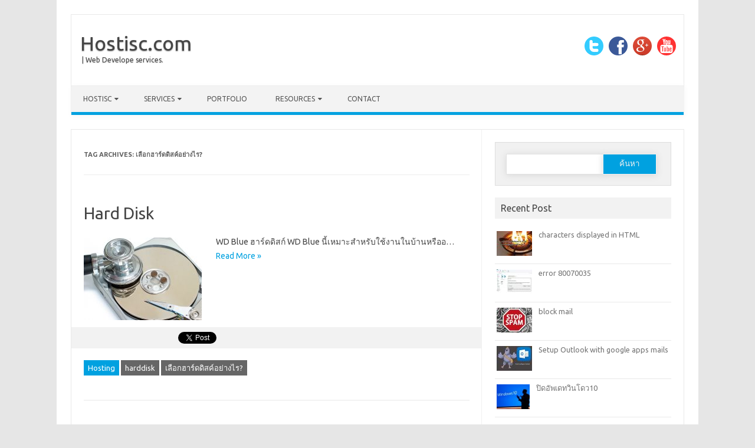

--- FILE ---
content_type: text/html; charset=UTF-8
request_url: https://hostisc.com/tag/%E0%B9%80%E0%B8%A5%E0%B8%B7%E0%B8%AD%E0%B8%81%E0%B8%AE%E0%B8%B2%E0%B8%A3%E0%B9%8C%E0%B8%94%E0%B8%94%E0%B8%B4%E0%B8%AA%E0%B8%84%E0%B9%8C%E0%B8%AD%E0%B8%A2%E0%B9%88%E0%B8%B2%E0%B8%87%E0%B9%84%E0%B8%A3/
body_size: 14530
content:
<!DOCTYPE html>

<!--[if IE 7]>
<html class="ie ie7" lang="th">
<![endif]-->
<!--[if IE 8]>
<html class="ie ie8" lang="th">
<![endif]-->
<!--[if !(IE 7) | !(IE 8)  ]><!-->
<html lang="th">
<!--<![endif]-->
<head>
<meta charset="UTF-8" />
<meta name="viewport" content="width=device-width" />
<title>เลือกฮาร์ดดิสค์อย่างไร? Archives - Hostisc.com</title>
<link rel="profile" href="http://gmpg.org/xfn/11" />
<link rel="stylesheet" type="text/css" media="all" href="https://hostisc.com/wp-content/themes/iconic-one-pro/style.css" />
<link rel="pingback" href="https://hostisc.com/xmlrpc.php" />
<!--[if lt IE 9]>
<script src="https://hostisc.com/wp-content/themes/iconic-one-pro/js/html5.js" type="text/javascript"></script>
<![endif]-->
<style type="text/css">

<!--Theme color-->
	.themonic-nav .current-menu-item > a, .themonic-nav .current-menu-ancestor > a, .themonic-nav .current_page_item > a, .themonic-nav .current_page_ancestor > a {
    background: #00A1E0;
    color: #FFFFFF;
    font-weight: bold;
}
.themonic-nav .current-menu-item > a, .themonic-nav .current_page_item > a {
    background: #00A1E0;
    color: #FFFFFF;
    font-weight: bold;
}
.themonic-nav ul.nav-menu, .themonic-nav div.nav-menu ul {
    background: none repeat scroll 0 0 #F3F3F3;
    border-bottom: 5px solid #00A1E0;
    }		
.themonic-nav li a:hover {
	background: #00A1E0;
}
.themonic-nav li:hover {
	background: #00A1E0;
}
.themonic-nav .current-menu-item a, .themonic-nav .current-menu-ancestor a, .themonic-nav .current_page_item a, .themonic-nav .current_page_ancestor a {
    color: ;
    font-weight: bold;
}
.themonic-nav li a:hover {
	color: ;
}
.categories a {
    background:#00A1E0;
}
.read-more a {
	color: #00A1E0;
}
.featured-post {
    color: #00A1E0;
}
#emailsubmit {
    background: #00A1E0;
}
#searchsubmit {
    background: #00A1E0;
}
.sub-menu .current-menu-item > a, .sub-menu .current-menu-ancestor > a, .sub-menu .current_page_item > a, .sub-menu .current_page_ancestor > a {
    background: #00A1E0;
    color: #fff;
    font-weight: bold;
}
.comments-area article {
    border-color: #E1E1E1 #E1E1E1 #00A1E0;
}
	@media screen and (max-width: 767px) {
	.themonic-nav ul.nav-menu, .themonic-nav div.nav-menu > ul, .themonic-nav li {
    border-bottom: none;
    }
}
			.socialmedia img { border-radius: 20px;}
		</style>

<meta name='robots' content='index, follow, max-image-preview:large, max-snippet:-1, max-video-preview:-1' />
	<style>img:is([sizes="auto" i], [sizes^="auto," i]) { contain-intrinsic-size: 3000px 1500px }</style>
	
	<!-- This site is optimized with the Yoast SEO plugin v26.7 - https://yoast.com/wordpress/plugins/seo/ -->
	<link rel="canonical" href="https://hostisc.com/tag/เลือกฮาร์ดดิสค์อย่างไร/" />
	<meta property="og:locale" content="th_TH" />
	<meta property="og:type" content="article" />
	<meta property="og:title" content="เลือกฮาร์ดดิสค์อย่างไร? Archives - Hostisc.com" />
	<meta property="og:url" content="https://hostisc.com/tag/เลือกฮาร์ดดิสค์อย่างไร/" />
	<meta property="og:site_name" content="Hostisc.com" />
	<meta name="twitter:card" content="summary_large_image" />
	<script type="application/ld+json" class="yoast-schema-graph">{"@context":"https://schema.org","@graph":[{"@type":"CollectionPage","@id":"https://hostisc.com/tag/%e0%b9%80%e0%b8%a5%e0%b8%b7%e0%b8%ad%e0%b8%81%e0%b8%ae%e0%b8%b2%e0%b8%a3%e0%b9%8c%e0%b8%94%e0%b8%94%e0%b8%b4%e0%b8%aa%e0%b8%84%e0%b9%8c%e0%b8%ad%e0%b8%a2%e0%b9%88%e0%b8%b2%e0%b8%87%e0%b9%84%e0%b8%a3/","url":"https://hostisc.com/tag/%e0%b9%80%e0%b8%a5%e0%b8%b7%e0%b8%ad%e0%b8%81%e0%b8%ae%e0%b8%b2%e0%b8%a3%e0%b9%8c%e0%b8%94%e0%b8%94%e0%b8%b4%e0%b8%aa%e0%b8%84%e0%b9%8c%e0%b8%ad%e0%b8%a2%e0%b9%88%e0%b8%b2%e0%b8%87%e0%b9%84%e0%b8%a3/","name":"เลือกฮาร์ดดิสค์อย่างไร? Archives - Hostisc.com","isPartOf":{"@id":"https://hostisc.com/#website"},"primaryImageOfPage":{"@id":"https://hostisc.com/tag/%e0%b9%80%e0%b8%a5%e0%b8%b7%e0%b8%ad%e0%b8%81%e0%b8%ae%e0%b8%b2%e0%b8%a3%e0%b9%8c%e0%b8%94%e0%b8%94%e0%b8%b4%e0%b8%aa%e0%b8%84%e0%b9%8c%e0%b8%ad%e0%b8%a2%e0%b9%88%e0%b8%b2%e0%b8%87%e0%b9%84%e0%b8%a3/#primaryimage"},"image":{"@id":"https://hostisc.com/tag/%e0%b9%80%e0%b8%a5%e0%b8%b7%e0%b8%ad%e0%b8%81%e0%b8%ae%e0%b8%b2%e0%b8%a3%e0%b9%8c%e0%b8%94%e0%b8%94%e0%b8%b4%e0%b8%aa%e0%b8%84%e0%b9%8c%e0%b8%ad%e0%b8%a2%e0%b9%88%e0%b8%b2%e0%b8%87%e0%b9%84%e0%b8%a3/#primaryimage"},"thumbnailUrl":"https://hostisc.com/wp-content/uploads/2016/07/p_hdd.jpg","breadcrumb":{"@id":"https://hostisc.com/tag/%e0%b9%80%e0%b8%a5%e0%b8%b7%e0%b8%ad%e0%b8%81%e0%b8%ae%e0%b8%b2%e0%b8%a3%e0%b9%8c%e0%b8%94%e0%b8%94%e0%b8%b4%e0%b8%aa%e0%b8%84%e0%b9%8c%e0%b8%ad%e0%b8%a2%e0%b9%88%e0%b8%b2%e0%b8%87%e0%b9%84%e0%b8%a3/#breadcrumb"},"inLanguage":"th"},{"@type":"ImageObject","inLanguage":"th","@id":"https://hostisc.com/tag/%e0%b9%80%e0%b8%a5%e0%b8%b7%e0%b8%ad%e0%b8%81%e0%b8%ae%e0%b8%b2%e0%b8%a3%e0%b9%8c%e0%b8%94%e0%b8%94%e0%b8%b4%e0%b8%aa%e0%b8%84%e0%b9%8c%e0%b8%ad%e0%b8%a2%e0%b9%88%e0%b8%b2%e0%b8%87%e0%b9%84%e0%b8%a3/#primaryimage","url":"https://hostisc.com/wp-content/uploads/2016/07/p_hdd.jpg","contentUrl":"https://hostisc.com/wp-content/uploads/2016/07/p_hdd.jpg","width":800,"height":600},{"@type":"BreadcrumbList","@id":"https://hostisc.com/tag/%e0%b9%80%e0%b8%a5%e0%b8%b7%e0%b8%ad%e0%b8%81%e0%b8%ae%e0%b8%b2%e0%b8%a3%e0%b9%8c%e0%b8%94%e0%b8%94%e0%b8%b4%e0%b8%aa%e0%b8%84%e0%b9%8c%e0%b8%ad%e0%b8%a2%e0%b9%88%e0%b8%b2%e0%b8%87%e0%b9%84%e0%b8%a3/#breadcrumb","itemListElement":[{"@type":"ListItem","position":1,"name":"Home","item":"https://hostisc.com/"},{"@type":"ListItem","position":2,"name":"เลือกฮาร์ดดิสค์อย่างไร?"}]},{"@type":"WebSite","@id":"https://hostisc.com/#website","url":"https://hostisc.com/","name":"Hostisc.com","description":"| Web Develope services.","potentialAction":[{"@type":"SearchAction","target":{"@type":"EntryPoint","urlTemplate":"https://hostisc.com/?s={search_term_string}"},"query-input":{"@type":"PropertyValueSpecification","valueRequired":true,"valueName":"search_term_string"}}],"inLanguage":"th"}]}</script>
	<!-- / Yoast SEO plugin. -->


<link rel='dns-prefetch' href='//fonts.googleapis.com' />
<link rel="alternate" type="application/rss+xml" title="Hostisc.com &raquo; ฟีด" href="https://hostisc.com/feed/" />
<link rel="alternate" type="application/rss+xml" title="Hostisc.com &raquo; ฟีดความเห็น" href="https://hostisc.com/comments/feed/" />
<link rel="alternate" type="application/rss+xml" title="Hostisc.com &raquo; เลือกฮาร์ดดิสค์อย่างไร? ฟีดป้ายกำกับ" href="https://hostisc.com/tag/%e0%b9%80%e0%b8%a5%e0%b8%b7%e0%b8%ad%e0%b8%81%e0%b8%ae%e0%b8%b2%e0%b8%a3%e0%b9%8c%e0%b8%94%e0%b8%94%e0%b8%b4%e0%b8%aa%e0%b8%84%e0%b9%8c%e0%b8%ad%e0%b8%a2%e0%b9%88%e0%b8%b2%e0%b8%87%e0%b9%84%e0%b8%a3/feed/" />
<script type="text/javascript">
/* <![CDATA[ */
window._wpemojiSettings = {"baseUrl":"https:\/\/s.w.org\/images\/core\/emoji\/16.0.1\/72x72\/","ext":".png","svgUrl":"https:\/\/s.w.org\/images\/core\/emoji\/16.0.1\/svg\/","svgExt":".svg","source":{"concatemoji":"https:\/\/hostisc.com\/wp-includes\/js\/wp-emoji-release.min.js?ver=6.8.3"}};
/*! This file is auto-generated */
!function(s,n){var o,i,e;function c(e){try{var t={supportTests:e,timestamp:(new Date).valueOf()};sessionStorage.setItem(o,JSON.stringify(t))}catch(e){}}function p(e,t,n){e.clearRect(0,0,e.canvas.width,e.canvas.height),e.fillText(t,0,0);var t=new Uint32Array(e.getImageData(0,0,e.canvas.width,e.canvas.height).data),a=(e.clearRect(0,0,e.canvas.width,e.canvas.height),e.fillText(n,0,0),new Uint32Array(e.getImageData(0,0,e.canvas.width,e.canvas.height).data));return t.every(function(e,t){return e===a[t]})}function u(e,t){e.clearRect(0,0,e.canvas.width,e.canvas.height),e.fillText(t,0,0);for(var n=e.getImageData(16,16,1,1),a=0;a<n.data.length;a++)if(0!==n.data[a])return!1;return!0}function f(e,t,n,a){switch(t){case"flag":return n(e,"\ud83c\udff3\ufe0f\u200d\u26a7\ufe0f","\ud83c\udff3\ufe0f\u200b\u26a7\ufe0f")?!1:!n(e,"\ud83c\udde8\ud83c\uddf6","\ud83c\udde8\u200b\ud83c\uddf6")&&!n(e,"\ud83c\udff4\udb40\udc67\udb40\udc62\udb40\udc65\udb40\udc6e\udb40\udc67\udb40\udc7f","\ud83c\udff4\u200b\udb40\udc67\u200b\udb40\udc62\u200b\udb40\udc65\u200b\udb40\udc6e\u200b\udb40\udc67\u200b\udb40\udc7f");case"emoji":return!a(e,"\ud83e\udedf")}return!1}function g(e,t,n,a){var r="undefined"!=typeof WorkerGlobalScope&&self instanceof WorkerGlobalScope?new OffscreenCanvas(300,150):s.createElement("canvas"),o=r.getContext("2d",{willReadFrequently:!0}),i=(o.textBaseline="top",o.font="600 32px Arial",{});return e.forEach(function(e){i[e]=t(o,e,n,a)}),i}function t(e){var t=s.createElement("script");t.src=e,t.defer=!0,s.head.appendChild(t)}"undefined"!=typeof Promise&&(o="wpEmojiSettingsSupports",i=["flag","emoji"],n.supports={everything:!0,everythingExceptFlag:!0},e=new Promise(function(e){s.addEventListener("DOMContentLoaded",e,{once:!0})}),new Promise(function(t){var n=function(){try{var e=JSON.parse(sessionStorage.getItem(o));if("object"==typeof e&&"number"==typeof e.timestamp&&(new Date).valueOf()<e.timestamp+604800&&"object"==typeof e.supportTests)return e.supportTests}catch(e){}return null}();if(!n){if("undefined"!=typeof Worker&&"undefined"!=typeof OffscreenCanvas&&"undefined"!=typeof URL&&URL.createObjectURL&&"undefined"!=typeof Blob)try{var e="postMessage("+g.toString()+"("+[JSON.stringify(i),f.toString(),p.toString(),u.toString()].join(",")+"));",a=new Blob([e],{type:"text/javascript"}),r=new Worker(URL.createObjectURL(a),{name:"wpTestEmojiSupports"});return void(r.onmessage=function(e){c(n=e.data),r.terminate(),t(n)})}catch(e){}c(n=g(i,f,p,u))}t(n)}).then(function(e){for(var t in e)n.supports[t]=e[t],n.supports.everything=n.supports.everything&&n.supports[t],"flag"!==t&&(n.supports.everythingExceptFlag=n.supports.everythingExceptFlag&&n.supports[t]);n.supports.everythingExceptFlag=n.supports.everythingExceptFlag&&!n.supports.flag,n.DOMReady=!1,n.readyCallback=function(){n.DOMReady=!0}}).then(function(){return e}).then(function(){var e;n.supports.everything||(n.readyCallback(),(e=n.source||{}).concatemoji?t(e.concatemoji):e.wpemoji&&e.twemoji&&(t(e.twemoji),t(e.wpemoji)))}))}((window,document),window._wpemojiSettings);
/* ]]> */
</script>
<link rel='stylesheet' id='wpp-frontend-css' href='https://hostisc.com/wp-content/plugins/wp-portfolio/frontend.css?ver=1.43.2' type='text/css' media='all' />
<style id='wp-emoji-styles-inline-css' type='text/css'>

	img.wp-smiley, img.emoji {
		display: inline !important;
		border: none !important;
		box-shadow: none !important;
		height: 1em !important;
		width: 1em !important;
		margin: 0 0.07em !important;
		vertical-align: -0.1em !important;
		background: none !important;
		padding: 0 !important;
	}
</style>
<link rel='stylesheet' id='wp-block-library-css' href='https://hostisc.com/wp-includes/css/dist/block-library/style.min.css?ver=6.8.3' type='text/css' media='all' />
<style id='classic-theme-styles-inline-css' type='text/css'>
/*! This file is auto-generated */
.wp-block-button__link{color:#fff;background-color:#32373c;border-radius:9999px;box-shadow:none;text-decoration:none;padding:calc(.667em + 2px) calc(1.333em + 2px);font-size:1.125em}.wp-block-file__button{background:#32373c;color:#fff;text-decoration:none}
</style>
<style id='global-styles-inline-css' type='text/css'>
:root{--wp--preset--aspect-ratio--square: 1;--wp--preset--aspect-ratio--4-3: 4/3;--wp--preset--aspect-ratio--3-4: 3/4;--wp--preset--aspect-ratio--3-2: 3/2;--wp--preset--aspect-ratio--2-3: 2/3;--wp--preset--aspect-ratio--16-9: 16/9;--wp--preset--aspect-ratio--9-16: 9/16;--wp--preset--color--black: #000000;--wp--preset--color--cyan-bluish-gray: #abb8c3;--wp--preset--color--white: #ffffff;--wp--preset--color--pale-pink: #f78da7;--wp--preset--color--vivid-red: #cf2e2e;--wp--preset--color--luminous-vivid-orange: #ff6900;--wp--preset--color--luminous-vivid-amber: #fcb900;--wp--preset--color--light-green-cyan: #7bdcb5;--wp--preset--color--vivid-green-cyan: #00d084;--wp--preset--color--pale-cyan-blue: #8ed1fc;--wp--preset--color--vivid-cyan-blue: #0693e3;--wp--preset--color--vivid-purple: #9b51e0;--wp--preset--gradient--vivid-cyan-blue-to-vivid-purple: linear-gradient(135deg,rgba(6,147,227,1) 0%,rgb(155,81,224) 100%);--wp--preset--gradient--light-green-cyan-to-vivid-green-cyan: linear-gradient(135deg,rgb(122,220,180) 0%,rgb(0,208,130) 100%);--wp--preset--gradient--luminous-vivid-amber-to-luminous-vivid-orange: linear-gradient(135deg,rgba(252,185,0,1) 0%,rgba(255,105,0,1) 100%);--wp--preset--gradient--luminous-vivid-orange-to-vivid-red: linear-gradient(135deg,rgba(255,105,0,1) 0%,rgb(207,46,46) 100%);--wp--preset--gradient--very-light-gray-to-cyan-bluish-gray: linear-gradient(135deg,rgb(238,238,238) 0%,rgb(169,184,195) 100%);--wp--preset--gradient--cool-to-warm-spectrum: linear-gradient(135deg,rgb(74,234,220) 0%,rgb(151,120,209) 20%,rgb(207,42,186) 40%,rgb(238,44,130) 60%,rgb(251,105,98) 80%,rgb(254,248,76) 100%);--wp--preset--gradient--blush-light-purple: linear-gradient(135deg,rgb(255,206,236) 0%,rgb(152,150,240) 100%);--wp--preset--gradient--blush-bordeaux: linear-gradient(135deg,rgb(254,205,165) 0%,rgb(254,45,45) 50%,rgb(107,0,62) 100%);--wp--preset--gradient--luminous-dusk: linear-gradient(135deg,rgb(255,203,112) 0%,rgb(199,81,192) 50%,rgb(65,88,208) 100%);--wp--preset--gradient--pale-ocean: linear-gradient(135deg,rgb(255,245,203) 0%,rgb(182,227,212) 50%,rgb(51,167,181) 100%);--wp--preset--gradient--electric-grass: linear-gradient(135deg,rgb(202,248,128) 0%,rgb(113,206,126) 100%);--wp--preset--gradient--midnight: linear-gradient(135deg,rgb(2,3,129) 0%,rgb(40,116,252) 100%);--wp--preset--font-size--small: 13px;--wp--preset--font-size--medium: 20px;--wp--preset--font-size--large: 36px;--wp--preset--font-size--x-large: 42px;--wp--preset--spacing--20: 0.44rem;--wp--preset--spacing--30: 0.67rem;--wp--preset--spacing--40: 1rem;--wp--preset--spacing--50: 1.5rem;--wp--preset--spacing--60: 2.25rem;--wp--preset--spacing--70: 3.38rem;--wp--preset--spacing--80: 5.06rem;--wp--preset--shadow--natural: 6px 6px 9px rgba(0, 0, 0, 0.2);--wp--preset--shadow--deep: 12px 12px 50px rgba(0, 0, 0, 0.4);--wp--preset--shadow--sharp: 6px 6px 0px rgba(0, 0, 0, 0.2);--wp--preset--shadow--outlined: 6px 6px 0px -3px rgba(255, 255, 255, 1), 6px 6px rgba(0, 0, 0, 1);--wp--preset--shadow--crisp: 6px 6px 0px rgba(0, 0, 0, 1);}:where(.is-layout-flex){gap: 0.5em;}:where(.is-layout-grid){gap: 0.5em;}body .is-layout-flex{display: flex;}.is-layout-flex{flex-wrap: wrap;align-items: center;}.is-layout-flex > :is(*, div){margin: 0;}body .is-layout-grid{display: grid;}.is-layout-grid > :is(*, div){margin: 0;}:where(.wp-block-columns.is-layout-flex){gap: 2em;}:where(.wp-block-columns.is-layout-grid){gap: 2em;}:where(.wp-block-post-template.is-layout-flex){gap: 1.25em;}:where(.wp-block-post-template.is-layout-grid){gap: 1.25em;}.has-black-color{color: var(--wp--preset--color--black) !important;}.has-cyan-bluish-gray-color{color: var(--wp--preset--color--cyan-bluish-gray) !important;}.has-white-color{color: var(--wp--preset--color--white) !important;}.has-pale-pink-color{color: var(--wp--preset--color--pale-pink) !important;}.has-vivid-red-color{color: var(--wp--preset--color--vivid-red) !important;}.has-luminous-vivid-orange-color{color: var(--wp--preset--color--luminous-vivid-orange) !important;}.has-luminous-vivid-amber-color{color: var(--wp--preset--color--luminous-vivid-amber) !important;}.has-light-green-cyan-color{color: var(--wp--preset--color--light-green-cyan) !important;}.has-vivid-green-cyan-color{color: var(--wp--preset--color--vivid-green-cyan) !important;}.has-pale-cyan-blue-color{color: var(--wp--preset--color--pale-cyan-blue) !important;}.has-vivid-cyan-blue-color{color: var(--wp--preset--color--vivid-cyan-blue) !important;}.has-vivid-purple-color{color: var(--wp--preset--color--vivid-purple) !important;}.has-black-background-color{background-color: var(--wp--preset--color--black) !important;}.has-cyan-bluish-gray-background-color{background-color: var(--wp--preset--color--cyan-bluish-gray) !important;}.has-white-background-color{background-color: var(--wp--preset--color--white) !important;}.has-pale-pink-background-color{background-color: var(--wp--preset--color--pale-pink) !important;}.has-vivid-red-background-color{background-color: var(--wp--preset--color--vivid-red) !important;}.has-luminous-vivid-orange-background-color{background-color: var(--wp--preset--color--luminous-vivid-orange) !important;}.has-luminous-vivid-amber-background-color{background-color: var(--wp--preset--color--luminous-vivid-amber) !important;}.has-light-green-cyan-background-color{background-color: var(--wp--preset--color--light-green-cyan) !important;}.has-vivid-green-cyan-background-color{background-color: var(--wp--preset--color--vivid-green-cyan) !important;}.has-pale-cyan-blue-background-color{background-color: var(--wp--preset--color--pale-cyan-blue) !important;}.has-vivid-cyan-blue-background-color{background-color: var(--wp--preset--color--vivid-cyan-blue) !important;}.has-vivid-purple-background-color{background-color: var(--wp--preset--color--vivid-purple) !important;}.has-black-border-color{border-color: var(--wp--preset--color--black) !important;}.has-cyan-bluish-gray-border-color{border-color: var(--wp--preset--color--cyan-bluish-gray) !important;}.has-white-border-color{border-color: var(--wp--preset--color--white) !important;}.has-pale-pink-border-color{border-color: var(--wp--preset--color--pale-pink) !important;}.has-vivid-red-border-color{border-color: var(--wp--preset--color--vivid-red) !important;}.has-luminous-vivid-orange-border-color{border-color: var(--wp--preset--color--luminous-vivid-orange) !important;}.has-luminous-vivid-amber-border-color{border-color: var(--wp--preset--color--luminous-vivid-amber) !important;}.has-light-green-cyan-border-color{border-color: var(--wp--preset--color--light-green-cyan) !important;}.has-vivid-green-cyan-border-color{border-color: var(--wp--preset--color--vivid-green-cyan) !important;}.has-pale-cyan-blue-border-color{border-color: var(--wp--preset--color--pale-cyan-blue) !important;}.has-vivid-cyan-blue-border-color{border-color: var(--wp--preset--color--vivid-cyan-blue) !important;}.has-vivid-purple-border-color{border-color: var(--wp--preset--color--vivid-purple) !important;}.has-vivid-cyan-blue-to-vivid-purple-gradient-background{background: var(--wp--preset--gradient--vivid-cyan-blue-to-vivid-purple) !important;}.has-light-green-cyan-to-vivid-green-cyan-gradient-background{background: var(--wp--preset--gradient--light-green-cyan-to-vivid-green-cyan) !important;}.has-luminous-vivid-amber-to-luminous-vivid-orange-gradient-background{background: var(--wp--preset--gradient--luminous-vivid-amber-to-luminous-vivid-orange) !important;}.has-luminous-vivid-orange-to-vivid-red-gradient-background{background: var(--wp--preset--gradient--luminous-vivid-orange-to-vivid-red) !important;}.has-very-light-gray-to-cyan-bluish-gray-gradient-background{background: var(--wp--preset--gradient--very-light-gray-to-cyan-bluish-gray) !important;}.has-cool-to-warm-spectrum-gradient-background{background: var(--wp--preset--gradient--cool-to-warm-spectrum) !important;}.has-blush-light-purple-gradient-background{background: var(--wp--preset--gradient--blush-light-purple) !important;}.has-blush-bordeaux-gradient-background{background: var(--wp--preset--gradient--blush-bordeaux) !important;}.has-luminous-dusk-gradient-background{background: var(--wp--preset--gradient--luminous-dusk) !important;}.has-pale-ocean-gradient-background{background: var(--wp--preset--gradient--pale-ocean) !important;}.has-electric-grass-gradient-background{background: var(--wp--preset--gradient--electric-grass) !important;}.has-midnight-gradient-background{background: var(--wp--preset--gradient--midnight) !important;}.has-small-font-size{font-size: var(--wp--preset--font-size--small) !important;}.has-medium-font-size{font-size: var(--wp--preset--font-size--medium) !important;}.has-large-font-size{font-size: var(--wp--preset--font-size--large) !important;}.has-x-large-font-size{font-size: var(--wp--preset--font-size--x-large) !important;}
:where(.wp-block-post-template.is-layout-flex){gap: 1.25em;}:where(.wp-block-post-template.is-layout-grid){gap: 1.25em;}
:where(.wp-block-columns.is-layout-flex){gap: 2em;}:where(.wp-block-columns.is-layout-grid){gap: 2em;}
:root :where(.wp-block-pullquote){font-size: 1.5em;line-height: 1.6;}
</style>
<link rel='stylesheet' id='themonic-fonts-css' href='https://fonts.googleapis.com/css?family=Ubuntu:400,700&#038;subset=latin,latin-ext' type='text/css' media='all' />
<link rel='stylesheet' id='custom-style-css' href='https://hostisc.com/wp-content/themes/iconic-one-pro/custom.css?ver=6.8.3' type='text/css' media='all' />
<link rel='stylesheet' id='fontawesome-css-css' href='https://hostisc.com/wp-content/themes/iconic-one-pro/font/font-awesome.min.css?ver=6.8.3' type='text/css' media='all' />
<link rel='stylesheet' id='flexslider-css' href='https://hostisc.com/wp-content/themes/iconic-one-pro/js/flexslider.css?ver=6.8.3' type='text/css' media='all' />
<link rel='stylesheet' id='fancybox-css' href='https://hostisc.com/wp-content/plugins/easy-fancybox/fancybox/1.5.4/jquery.fancybox.min.css?ver=6.8.3' type='text/css' media='screen' />
<script type="text/javascript" src="https://hostisc.com/wp-includes/js/tinymce/tinymce.min.js?ver=49110-20250317-tadv-5900" id="wp-tinymce-root-js"></script>
<script type="text/javascript" src="https://hostisc.com/wp-includes/js/tinymce/plugins/compat3x/plugin.min.js?ver=49110-20250317-tadv-5900" id="wp-tinymce-js"></script>
<script type="text/javascript" src="https://hostisc.com/wp-includes/js/jquery/jquery.min.js?ver=3.7.1" id="jquery-core-js"></script>
<script type="text/javascript" src="https://hostisc.com/wp-includes/js/jquery/jquery-migrate.min.js?ver=3.4.1" id="jquery-migrate-js"></script>
<script type="text/javascript" src="https://hostisc.com/wp-content/themes/iconic-one-pro/js/respond.min.js?ver=6.8.3" id="respond-js"></script>
<script type="text/javascript" src="https://hostisc.com/wp-content/themes/iconic-one-pro/js/jquery.flexslider-min.js?ver=6.8.3" id="flexslider-js"></script>
<script type="text/javascript" src="https://hostisc.com/wp-content/themes/iconic-one-pro/js/flexslider-init.js?ver=6.8.3" id="flexslider-init-js"></script>
<link rel="https://api.w.org/" href="https://hostisc.com/wp-json/" /><link rel="alternate" title="JSON" type="application/json" href="https://hostisc.com/wp-json/wp/v2/tags/99" /><link rel="EditURI" type="application/rsd+xml" title="RSD" href="https://hostisc.com/xmlrpc.php?rsd" />
<meta name="generator" content="WordPress 6.8.3" />
<style>
		#category-posts-3-internal ul {padding: 0;}
#category-posts-3-internal .cat-post-item img {max-width: initial; max-height: initial; margin: initial;}
#category-posts-3-internal .cat-post-author {margin-bottom: 0;}
#category-posts-3-internal .cat-post-thumbnail {margin: 5px 10px 5px 0;}
#category-posts-3-internal .cat-post-item:before {content: ""; clear: both;}
#category-posts-3-internal .cat-post-excerpt-more {display: inline-block;}
#category-posts-3-internal .cat-post-item {list-style: none; margin: 3px 0 10px; padding: 3px 0;}
#category-posts-3-internal .cat-post-current .cat-post-title {font-weight: bold; text-transform: uppercase;}
#category-posts-3-internal [class*=cat-post-tax] {font-size: 0.85em;}
#category-posts-3-internal [class*=cat-post-tax] * {display:inline-block;}
#category-posts-3-internal .cat-post-item a:after {content: ""; display: table;	clear: both;}
#category-posts-3-internal .cat-post-item .cat-post-title {overflow: hidden;text-overflow: ellipsis;white-space: initial;display: -webkit-box;-webkit-line-clamp: 2;-webkit-box-orient: vertical;padding-bottom: 0 !important;}
#category-posts-3-internal .cat-post-item a:after {content: ""; clear: both;}
#category-posts-3-internal .cat-post-thumbnail {display:block; float:left; margin:5px 10px 5px 0;}
#category-posts-3-internal .cat-post-crop {overflow:hidden;display:block;}
#category-posts-3-internal p {margin:5px 0 0 0}
#category-posts-3-internal li > div {margin:5px 0 0 0; clear:both;}
#category-posts-3-internal .dashicons {vertical-align:middle;}
#category-posts-3-internal .cat-post-thumbnail .cat-post-crop img {height: 113px;}
#category-posts-3-internal .cat-post-thumbnail .cat-post-crop img {width: 150px;}
#category-posts-3-internal .cat-post-thumbnail .cat-post-crop img {object-fit: cover; max-width: 100%; display: block;}
#category-posts-3-internal .cat-post-thumbnail .cat-post-crop-not-supported img {width: 100%;}
#category-posts-3-internal .cat-post-thumbnail {max-width:100%;}
#category-posts-3-internal .cat-post-item img {margin: initial;}
#category-posts-3-internal .cat-post-dark img {padding-bottom: 0 !important; -webkit-transition: all 0.3s ease; -moz-transition: all 0.3s ease; -ms-transition: all 0.3s ease; -o-transition: all 0.3s ease; transition: all 0.3s ease;}
#category-posts-3-internal .cat-post-dark:hover img {-webkit-filter: brightness(75%); -moz-filter: brightness(75%); -ms-filter: brightness(75%); -o-filter: brightness(75%); filter: brightness(75%);}
</style>
		
<!-- WP Portfolio Stylesheet -->
<style type="text/css">
.portfolio-website {
	margin-bottom: 10px;
	box-sizing: border-box;
}
.portfolio-website-container {
	padding: 10px;
}
.website-thumbnail {
	float: left;
	margin: 0 20px 20px 0;
}
.website-thumbnail img {
	border: 1px solid #555;
	margin: 0;
	padding: 0;
}
.website-name {
	font-size: 12pt;
	font-weight: bold;
	margin-bottom: 3px;
}
.website-name a,.website-url a {
	text-decoration: none;
}
.website-name a:hover,.website-url a:hover {
	text-decoration: underline;
}
.website-url {
	font-size: 9pt;
	font-weight: bold;
}
.website-url a {
	color: #777;
}
.website-description {
	margin-top: 15px;
}
.website-clear {
	clear: both;
}.portfolio-paging {
	text-align: center;
	padding: 4px 10px 4px 10px;
	margin: 0 10px 20px 10px;
}
.portfolio-paging .page-count {
	margin-bottom: 5px;
}
.portfolio-paging .page-jump b {
	padding: 5px;
}
.portfolio-paging .page-jump a {
	text-decoration: none;
}.wp-portfolio-widget-des {
	margin: 8px 0;
	font-size: 110%;
}
.widget-website {
	border: 1px solid #AAA;
	padding: 3px 10px;
	margin: 0 5px 10px;
}
.widget-website-name {
	font-size: 120%;
	font-weight: bold;
	margin-bottom: 5px;
}
.widget-website-description {
	line-height: 1.1em;
}
.widget-website-thumbnail {
	margin: 10px auto 6px auto;
	width: 102px;
}
.widget-website-thumbnail img {
	width: 100px;
	border: 1px solid #555;
	margin: 0;
	padding: 0;
}
.widget-website-clear {
	clear: both;
	height: 1px;
}
</style>
<!-- WP Portfolio Stylesheet -->
<link rel="icon" href="https://hostisc.com/wp-content/uploads/2016/01/cropped-i-32x32.png" sizes="32x32" />
<link rel="icon" href="https://hostisc.com/wp-content/uploads/2016/01/cropped-i-192x192.png" sizes="192x192" />
<link rel="apple-touch-icon" href="https://hostisc.com/wp-content/uploads/2016/01/cropped-i-180x180.png" />
<meta name="msapplication-TileImage" content="https://hostisc.com/wp-content/uploads/2016/01/cropped-i-270x270.png" />
</head>
<body class="archive tag tag-99 wp-theme-iconic-one-pro fl-builder-lite-2-9-4-2 fl-no-js custom-font-enabled single-author hfeed">
	
<div id="page" class="site">
	<header id="masthead" class="site-header" role="banner">
				<hgroup>
							<a href="https://hostisc.com/" title="Hostisc.com" rel="home">Hostisc.com</a>
				<br><a class="site-description">| Web Develope services.</a>
							
		</hgroup>
		<div class="socialmedia">
							<a href="https://twitter.com/hostisc" target="_blank"><img src="https://hostisc.com/wp-content/themes/iconic-one-pro/img/twitter.png" alt="Follow us on Twitter"/></a> 
											<a href="" target="_blank"><img src="https://hostisc.com/wp-content/themes/iconic-one-pro/img/facebook.png" alt="Follow us on Facebook"/></a>
											<a href="http://google.com/+Hostisc" rel="author" target="_blank"><img src="https://hostisc.com/wp-content/themes/iconic-one-pro/img/gplus.png" alt="Follow us on Google Plus"/></a>
												 <a href="" target="_blank"><img src="https://hostisc.com/wp-content/themes/iconic-one-pro/img/youtube.png" alt="YouTube"/></a>
								</div>
		
		<nav id="site-navigation" class="themonic-nav" role="navigation">
			<a class="assistive-text" href="#content" title="Skip to content">Skip to content</a>
			<ul id="menu-top" class="nav-menu"><li id="menu-item-323" class="menu-item menu-item-type-post_type menu-item-object-page menu-item-home menu-item-has-children menu-item-323"><a href="https://hostisc.com/wordpress-website-service/">Hostisc</a>
<ul class="sub-menu">
	<li id="menu-item-324" class="menu-item menu-item-type-post_type menu-item-object-page menu-item-324"><a href="https://hostisc.com/aboutus/">Aboutus</a></li>
	<li id="menu-item-648" class="menu-item menu-item-type-post_type menu-item-object-page menu-item-648"><a href="https://hostisc.com/payment/">Payment</a></li>
</ul>
</li>
<li id="menu-item-332" class="menu-item menu-item-type-post_type menu-item-object-page menu-item-has-children menu-item-332"><a href="https://hostisc.com/services/">Services</a>
<ul class="sub-menu">
	<li id="menu-item-326" class="menu-item menu-item-type-post_type menu-item-object-page menu-item-326"><a href="https://hostisc.com/domain/">Domain</a></li>
	<li id="menu-item-327" class="menu-item menu-item-type-post_type menu-item-object-page menu-item-327"><a href="https://hostisc.com/email/">Email</a></li>
	<li id="menu-item-329" class="menu-item menu-item-type-post_type menu-item-object-page menu-item-329"><a href="https://hostisc.com/hosting/">Hosting</a></li>
	<li id="menu-item-334" class="menu-item menu-item-type-post_type menu-item-object-page menu-item-334"><a href="https://hostisc.com/webdesign-cms-wordpress-tools/">Webdesign</a></li>
</ul>
</li>
<li id="menu-item-741" class="menu-item menu-item-type-post_type menu-item-object-page menu-item-741"><a href="https://hostisc.com/portfolio/">Portfolio</a></li>
<li id="menu-item-645" class="menu-item menu-item-type-taxonomy menu-item-object-category menu-item-has-children menu-item-645"><a href="https://hostisc.com/category/resources/">Resources</a>
<ul class="sub-menu">
	<li id="menu-item-578" class="menu-item menu-item-type-taxonomy menu-item-object-category menu-item-578"><a href="https://hostisc.com/category/resources/tutorials/">Tutorials</a></li>
	<li id="menu-item-577" class="menu-item menu-item-type-taxonomy menu-item-object-category menu-item-577"><a href="https://hostisc.com/category/resources/seoknowledge/">SEO Knowledge</a></li>
	<li id="menu-item-579" class="menu-item menu-item-type-taxonomy menu-item-object-category menu-item-579"><a href="https://hostisc.com/category/resources/tips/">Tips</a></li>
	<li id="menu-item-646" class="menu-item menu-item-type-taxonomy menu-item-object-category menu-item-646"><a href="https://hostisc.com/category/resources/tools/">Tools</a></li>
</ul>
</li>
<li id="menu-item-325" class="menu-item menu-item-type-post_type menu-item-object-page menu-item-325"><a href="https://hostisc.com/contact/">Contact</a></li>
</ul>		</nav><!-- #site-navigation -->
		<div class="clear"></div>
	</header><!-- #masthead -->
		<div id="main" class="wrapper">	
	<section id="primary" class="site-content">
		<div id="content" role="main">

					<header class="archive-header">
				<h1 class="archive-title">Tag Archives: <span>เลือกฮาร์ดดิสค์อย่างไร?</span></h1>

						</header><!-- .archive-header -->

				<article id="post-602" class="post-602 post type-post status-publish format-standard has-post-thumbnail hentry category-hosting tag-harddisk tag-99">
				<header class="entry-header">
						<h2 class="entry-title">
				<a href="https://hostisc.com/hard-disk/" title="Permalink to Hard Disk" rel="bookmark">Hard Disk</a>
			</h2>
											</header><!-- .entry-header -->
		
									<div class="entry-summary">
				<!-- Ico nic One home page thumbnail with custom excerpt -->
			<div class="excerpt-thumb">
							<a href="https://hostisc.com/hard-disk/" title="Permalink to Hard Disk" rel="bookmark">
            <img width="200" height="140" src="https://hostisc.com/wp-content/uploads/2016/07/p_hdd-200x140.jpg" class="alignleft wp-post-image" alt="" decoding="async" srcset="https://hostisc.com/wp-content/uploads/2016/07/p_hdd-200x140.jpg 200w, https://hostisc.com/wp-content/uploads/2016/07/p_hdd-60x42.jpg 60w" sizes="(max-width: 200px) 100vw, 200px" />				</a>
					</div>
			<p>WD Blue ฮาร์ดดิสก์ WD Blue นี้เหมาะสำหรับใช้งานในบ้านหรืออ… <span class="read-more"><a href="https://hostisc.com/hard-disk/">Read More &raquo;</a></span></p>
		</div><!-- .entry-summary -->
						
			
						<div class="themonic-social-share">
			<ul>
							<li><iframe src="//www.facebook.com/plugins/like.php?href=https://hostisc.com/hard-disk/%2F&amp;send=false&amp;layout=button_count&amp;width=107&amp;show_faces=false&amp;font=arial&amp;colorscheme=light&amp;action=like&amp;height=21" scrolling="no" frameborder="0" style="border:none; overflow:hidden; max-width:128px; height:21px;" allowTransparency="true"></iframe></li>
            								<li> <script type="text/javascript">
						(function() {
						var po = document.createElement('script'); po.type = 'text/javascript'; po.async = true;
						po.src = 'https://apis.google.com/js/plusone.js';
						var s = document.getElementsByTagName('script')[0]; s.parentNode.insertBefore(po, s);
						})();
						</script>
						<div class="g-plusone" data-href="https://hostisc.com/hard-disk/" data-size="medium"></div>
					</li>
					
             					<li>
						<script>!function(d,s,id){var js,fjs=d.getElementsByTagName(s)[0];if(!d.getElementById(id)){js=d.createElement(s);js.id=id;js.src="https://platform.twitter.com/widgets.js";fjs.parentNode.insertBefore(js,fjs);}}(document,"script","twitter-wjs");</script>
						<a data-lang="en" data-via="" data-text="Hard Disk" data-url="https://hostisc.com/hard-disk/" class="twitter-share-button" href="https://twitter.com/share">tweet</a>
					</li>
				
						</ul>
			<div class="clear"></div>
			</div>
					<footer class="entry-meta">
					<div class="categories"><a href="https://hostisc.com/category/hosting/" rel="category tag">Hosting</a></div>
								<div class="tags"><a href="https://hostisc.com/tag/harddisk/" rel="tag">harddisk</a> <a href="https://hostisc.com/tag/%e0%b9%80%e0%b8%a5%e0%b8%b7%e0%b8%ad%e0%b8%81%e0%b8%ae%e0%b8%b2%e0%b8%a3%e0%b9%8c%e0%b8%94%e0%b8%94%e0%b8%b4%e0%b8%aa%e0%b8%84%e0%b9%8c%e0%b8%ad%e0%b8%a2%e0%b9%88%e0%b8%b2%e0%b8%87%e0%b9%84%e0%b8%a3/" rel="tag">เลือกฮาร์ดดิสค์อย่างไร?</a></div>
			
				
			
			
			
		<div class="clear"></div>
					</footer><!-- .entry-meta -->
	</article><!-- #post -->
	
										<div class="themonic-pagination"></div>
					<div style="display: block; clear: both;"></div>
						</div><!-- #content -->
	</section><!-- #primary -->


			<div id="secondary" class="widget-area" role="complementary">
			<aside id="search-4" class="widget widget_search"><form role="search" method="get" id="searchform" class="searchform" action="https://hostisc.com/">
				<div>
					<label class="screen-reader-text" for="s">ค้นหาสำหรับ:</label>
					<input type="text" value="" name="s" id="s" />
					<input type="submit" id="searchsubmit" value="ค้นหา" />
				</div>
			</form></aside>      <aside id="themonicwidget-3" class="widget widget_themonicwidget">         <p class="widget-title">Recent Post</p> 
         <div class="themonicpt">        
		 <ul>
    		<li>
		    				<a href="https://hostisc.com/characters-displayed-in-html/"><img width="60" height="42" src="https://hostisc.com/wp-content/uploads/2020/09/p_html_characters-60x42.jpg" class="attachment-themonic-thumbnail size-themonic-thumbnail wp-post-image" alt="characters displayed in HTML" decoding="async" loading="lazy" srcset="https://hostisc.com/wp-content/uploads/2020/09/p_html_characters-60x42.jpg 60w, https://hostisc.com/wp-content/uploads/2020/09/p_html_characters-200x140.jpg 200w" sizes="auto, (max-width: 60px) 100vw, 60px" /></a>
								<a href="https://hostisc.com/characters-displayed-in-html/">characters displayed in HTML</a>
	    </li> 
					<li>
		    				<a href="https://hostisc.com/error-80070035/"><img width="60" height="42" src="https://hostisc.com/wp-content/uploads/2019/10/fp_error80070035_00-60x42.jpg" class="attachment-themonic-thumbnail size-themonic-thumbnail wp-post-image" alt="window cannot access" decoding="async" loading="lazy" srcset="https://hostisc.com/wp-content/uploads/2019/10/fp_error80070035_00-60x42.jpg 60w, https://hostisc.com/wp-content/uploads/2019/10/fp_error80070035_00-200x140.jpg 200w" sizes="auto, (max-width: 60px) 100vw, 60px" /></a>
								<a href="https://hostisc.com/error-80070035/">error 80070035</a>
	    </li> 
					<li>
		    				<a href="https://hostisc.com/block-mail/"><img width="60" height="42" src="https://hostisc.com/wp-content/uploads/2019/04/stop_spam-60x42.jpg" class="attachment-themonic-thumbnail size-themonic-thumbnail wp-post-image" alt="stop spam" decoding="async" loading="lazy" srcset="https://hostisc.com/wp-content/uploads/2019/04/stop_spam-60x42.jpg 60w, https://hostisc.com/wp-content/uploads/2019/04/stop_spam-200x140.jpg 200w" sizes="auto, (max-width: 60px) 100vw, 60px" /></a>
								<a href="https://hostisc.com/block-mail/">block mail</a>
	    </li> 
					<li>
		    				<a href="https://hostisc.com/setup-google-outlook-mails/"><img width="60" height="42" src="https://hostisc.com/wp-content/uploads/2018/08/gmail_config_outlook-60x42.jpg" class="attachment-themonic-thumbnail size-themonic-thumbnail wp-post-image" alt="" decoding="async" loading="lazy" srcset="https://hostisc.com/wp-content/uploads/2018/08/gmail_config_outlook-60x42.jpg 60w, https://hostisc.com/wp-content/uploads/2018/08/gmail_config_outlook-200x140.jpg 200w" sizes="auto, (max-width: 60px) 100vw, 60px" /></a>
								<a href="https://hostisc.com/setup-google-outlook-mails/">Setup Outlook with google apps mails</a>
	    </li> 
					<li>
		    				<a href="https://hostisc.com/disable-windows10-update/"><img width="56" height="42" src="https://hostisc.com/wp-content/uploads/2016/09/p_win10_license.jpg" class="attachment-themonic-thumbnail size-themonic-thumbnail wp-post-image" alt="" decoding="async" loading="lazy" srcset="https://hostisc.com/wp-content/uploads/2016/09/p_win10_license.jpg 800w, https://hostisc.com/wp-content/uploads/2016/09/p_win10_license-300x225.jpg 300w, https://hostisc.com/wp-content/uploads/2016/09/p_win10_license-730x548.jpg 730w, https://hostisc.com/wp-content/uploads/2016/09/p_win10_license-435x326.jpg 435w, https://hostisc.com/wp-content/uploads/2016/09/p_win10_license-80x60.jpg 80w" sizes="auto, (max-width: 56px) 100vw, 56px" /></a>
								<a href="https://hostisc.com/disable-windows10-update/">ปิดอัพเดทวินโดว10</a>
	    </li> 
					</ul><div class="clear"></div>
		</div>
 
         </aside><aside id="category-posts-3" class="widget cat-post-widget"><p class="widget-title"><a href="https://hostisc.com/category/seo/">SEO</a></p><ul id="category-posts-3-internal" class="category-posts-internal">
<li class='cat-post-item'><a class="cat-post-everything-is-link" href="https://hostisc.com/search-engine/" title=""><div><span class="cat-post-title">Search Engine?</span></div><div><span class="cat-post-thumbnail cat-post-dark"><span class="cat-post-crop cat-post-format cat-post-format-standard"><img width="150" height="113" src="https://hostisc.com/wp-content/uploads/2017/05/searchengine-150x150.jpg" class="attachment-thumbnail size-thumbnail wp-post-image" alt="search engine" data-cat-posts-width="150" data-cat-posts-height="113" loading="lazy" /></span></span></div></a></li><li class='cat-post-item'><a class="cat-post-everything-is-link" href="https://hostisc.com/spin-conten/" title=""><div><span class="cat-post-title">Spin บทความ?</span></div><div><span class="cat-post-thumbnail cat-post-dark"><span class="cat-post-crop cat-post-format cat-post-format-standard"><img width="150" height="113" src="https://hostisc.com/wp-content/uploads/2017/05/p_seo_01-150x150.jpg" class="attachment-thumbnail size-thumbnail wp-post-image" alt="" data-cat-posts-width="150" data-cat-posts-height="113" loading="lazy" /></span></span></div></a></li><li class='cat-post-item'><a class="cat-post-everything-is-link" href="https://hostisc.com/seosem/" title=""><div><span class="cat-post-title">SEO+SEM</span></div><div><span class="cat-post-thumbnail cat-post-dark"><span class="cat-post-crop cat-post-format cat-post-format-standard"><img width="150" height="113" src="https://hostisc.com/wp-content/uploads/2015/12/b_seo-150x150.jpg" class="attachment-thumbnail size-thumbnail wp-post-image" alt="" data-cat-posts-width="150" data-cat-posts-height="113" loading="lazy" /></span></span></div></a></li></ul>
</aside><aside id="sow-editor-4" class="widget widget_sow-editor"><div
			
			class="so-widget-sow-editor so-widget-sow-editor-base"
			
		><p class="widget-title">Webmaster Links</p>
<div class="siteorigin-widget-tinymce textwidget">
	<ul>
<li><a href="https://hostisc.com/characters-displayed-in-html/">characters displayed in HTML</a></li>
</ul>
</div>
</div></aside>		</div><!-- #secondary -->
		</div><!-- #main .wrapper -->
				<div id="iop-footer" class="widget-area">
				<div class="footer-widget">
                				</div>
				<div class="footer-widget">
								</div>
				<div class="footer-widget">
				<div id="nav_menu-3" class=" widget widget_nav_menu"><p class="widget-title">Quick Menu</p><div class="menu-footer_01-container"><ul id="menu-footer_01" class="menu"><li id="menu-item-504" class="menu-item menu-item-type-custom menu-item-object-custom menu-item-504"><a href="http://hostisc.com/pcode/zipcodeall.html">Thai Zip code</a></li>
<li id="menu-item-505" class="menu-item menu-item-type-custom menu-item-object-custom menu-item-505"><a href="http://hostisc.com/phone/index.html">Bangkok Hot line call</a></li>
<li id="menu-item-708" class="menu-item menu-item-type-custom menu-item-object-custom menu-item-708"><a href="https://www.whois.com/whois/">Check Domain Whois</a></li>
<li id="menu-item-920" class="menu-item menu-item-type-custom menu-item-object-custom menu-item-920"><a href="https://www.site24x7.com">Check Domain IP</a></li>
</ul></div></div><div id="tag_cloud-2" class=" widget widget_tag_cloud"><p class="widget-title">Tags</p><div class="tagcloud"><a href="https://hostisc.com/tag/automatic-repair/" class="tag-cloud-link tag-link-117 tag-link-position-1" style="font-size: 8pt;" aria-label="automatic repair (1 รายการ)">automatic repair</a>
<a href="https://hostisc.com/tag/block-mail/" class="tag-cloud-link tag-link-127 tag-link-position-2" style="font-size: 8pt;" aria-label="block mail (1 รายการ)">block mail</a>
<a href="https://hostisc.com/tag/check-domain/" class="tag-cloud-link tag-link-111 tag-link-position-3" style="font-size: 8pt;" aria-label="check domain (1 รายการ)">check domain</a>
<a href="https://hostisc.com/tag/check-mb/" class="tag-cloud-link tag-link-97 tag-link-position-4" style="font-size: 8pt;" aria-label="check MB (1 รายการ)">check MB</a>
<a href="https://hostisc.com/tag/check-windows-license-activated/" class="tag-cloud-link tag-link-104 tag-link-position-5" style="font-size: 8pt;" aria-label="check windows license activated (1 รายการ)">check windows license activated</a>
<a href="https://hostisc.com/tag/code-symbols-html/" class="tag-cloud-link tag-link-131 tag-link-position-6" style="font-size: 8pt;" aria-label="code symbols html (1 รายการ)">code symbols html</a>
<a href="https://hostisc.com/tag/crawler/" class="tag-cloud-link tag-link-112 tag-link-position-7" style="font-size: 8pt;" aria-label="crawler (1 รายการ)">crawler</a>
<a href="https://hostisc.com/tag/creat-local-user-account/" class="tag-cloud-link tag-link-102 tag-link-position-8" style="font-size: 8pt;" aria-label="creat local user account (1 รายการ)">creat local user account</a>
<a href="https://hostisc.com/tag/domain-regist-service/" class="tag-cloud-link tag-link-39 tag-link-position-9" style="font-size: 8pt;" aria-label="domain regist service (1 รายการ)">domain regist service</a>
<a href="https://hostisc.com/tag/error80070035/" class="tag-cloud-link tag-link-129 tag-link-position-10" style="font-size: 8pt;" aria-label="error80070035 (1 รายการ)">error80070035</a>
<a href="https://hostisc.com/tag/grey-scale-web-tone/" class="tag-cloud-link tag-link-106 tag-link-position-11" style="font-size: 8pt;" aria-label="grey scale web tone (1 รายการ)">grey scale web tone</a>
<a href="https://hostisc.com/tag/harddisk/" class="tag-cloud-link tag-link-98 tag-link-position-12" style="font-size: 8pt;" aria-label="harddisk (1 รายการ)">harddisk</a>
<a href="https://hostisc.com/tag/iframe-plugin/" class="tag-cloud-link tag-link-35 tag-link-position-13" style="font-size: 8pt;" aria-label="iframe plugin (1 รายการ)">iframe plugin</a>
<a href="https://hostisc.com/tag/lets-encrypt/" class="tag-cloud-link tag-link-123 tag-link-position-14" style="font-size: 8pt;" aria-label="Let’s Encrypt (1 รายการ)">Let’s Encrypt</a>
<a href="https://hostisc.com/tag/migrate-wp-to-new-domain/" class="tag-cloud-link tag-link-93 tag-link-position-15" style="font-size: 8pt;" aria-label="migrate wp to new domain (1 รายการ)">migrate wp to new domain</a>
<a href="https://hostisc.com/tag/multisite-wordpress/" class="tag-cloud-link tag-link-94 tag-link-position-16" style="font-size: 8pt;" aria-label="multisite wordpress (1 รายการ)">multisite wordpress</a>
<a href="https://hostisc.com/tag/password-login-pc/" class="tag-cloud-link tag-link-120 tag-link-position-17" style="font-size: 8pt;" aria-label="password login PC (1 รายการ)">password login PC</a>
<a href="https://hostisc.com/tag/raid/" class="tag-cloud-link tag-link-96 tag-link-position-18" style="font-size: 8pt;" aria-label="RAID? (1 รายการ)">RAID?</a>
<a href="https://hostisc.com/tag/repair-startup/" class="tag-cloud-link tag-link-118 tag-link-position-19" style="font-size: 8pt;" aria-label="repair startup (1 รายการ)">repair startup</a>
<a href="https://hostisc.com/tag/search-engine/" class="tag-cloud-link tag-link-113 tag-link-position-20" style="font-size: 8pt;" aria-label="search engine (1 รายการ)">search engine</a>
<a href="https://hostisc.com/tag/seo/" class="tag-cloud-link tag-link-121 tag-link-position-21" style="font-size: 8pt;" aria-label="seo (1 รายการ)">seo</a>
<a href="https://hostisc.com/tag/seosem/" class="tag-cloud-link tag-link-107 tag-link-position-22" style="font-size: 8pt;" aria-label="SEO+SEM (1 รายการ)">SEO+SEM</a>
<a href="https://hostisc.com/tag/server/" class="tag-cloud-link tag-link-95 tag-link-position-23" style="font-size: 8pt;" aria-label="server? (1 รายการ)">server?</a>
<a href="https://hostisc.com/tag/solve-login-password-pc/" class="tag-cloud-link tag-link-119 tag-link-position-24" style="font-size: 8pt;" aria-label="solve login password PC (1 รายการ)">solve login password PC</a>
<a href="https://hostisc.com/tag/spin/" class="tag-cloud-link tag-link-115 tag-link-position-25" style="font-size: 8pt;" aria-label="spin (1 รายการ)">spin</a>
<a href="https://hostisc.com/tag/ssl-certificate/" class="tag-cloud-link tag-link-122 tag-link-position-26" style="font-size: 8pt;" aria-label="SSL Certificate (1 รายการ)">SSL Certificate</a>
<a href="https://hostisc.com/tag/subdomain-to-new-ip/" class="tag-cloud-link tag-link-108 tag-link-position-27" style="font-size: 8pt;" aria-label="subdomain to new IP (1 รายการ)">subdomain to new IP</a>
<a href="https://hostisc.com/tag/win10-start-menu/" class="tag-cloud-link tag-link-101 tag-link-position-28" style="font-size: 8pt;" aria-label="win10 start menu (1 รายการ)">win10 start menu</a>
<a href="https://hostisc.com/tag/window-cannot-access/" class="tag-cloud-link tag-link-130 tag-link-position-29" style="font-size: 8pt;" aria-label="window cannot access (1 รายการ)">window cannot access</a>
<a href="https://hostisc.com/tag/wp-super-cache/" class="tag-cloud-link tag-link-34 tag-link-position-30" style="font-size: 8pt;" aria-label="WP Super Cache (1 รายการ)">WP Super Cache</a>
<a href="https://hostisc.com/tag/%e0%b8%81%e0%b8%b9%e0%b9%80%e0%b8%81%e0%b8%b4%e0%b9%89%e0%b8%a5%e0%b9%81%e0%b8%ad%e0%b8%9b%e0%b9%80%e0%b8%a1%e0%b8%a5%e0%b9%8c/" class="tag-cloud-link tag-link-43 tag-link-position-31" style="font-size: 8pt;" aria-label="กูเกิ้ลแอปเมล์ (1 รายการ)">กูเกิ้ลแอปเมล์</a>
<a href="https://hostisc.com/tag/%e0%b8%84%e0%b9%88%e0%b8%b2%e0%b8%9a%e0%b8%a3%e0%b8%b4%e0%b8%81%e0%b8%b2%e0%b8%a3%e0%b9%82%e0%b8%94%e0%b9%80%e0%b8%a1%e0%b8%99/" class="tag-cloud-link tag-link-41 tag-link-position-32" style="font-size: 8pt;" aria-label="ค่าบริการโดเมน (1 รายการ)">ค่าบริการโดเมน</a>
<a href="https://hostisc.com/tag/%e0%b8%8a%e0%b8%b5%e0%b9%89-sub-domain-%e0%b9%84%e0%b8%9b%e0%b9%84%e0%b8%ad%e0%b8%9e%e0%b8%b5%e0%b9%83%e0%b8%ab%e0%b8%a1%e0%b9%88/" class="tag-cloud-link tag-link-109 tag-link-position-33" style="font-size: 8pt;" aria-label="ชี้ sub domain ไปไอพีใหม่ (1 รายการ)">ชี้ sub domain ไปไอพีใหม่</a>
<a href="https://hostisc.com/tag/%e0%b8%95%e0%b8%b1%e0%b9%89%e0%b8%87%e0%b8%84%e0%b9%88%e0%b8%b2gmail%e0%b9%83%e0%b8%99outlook/" class="tag-cloud-link tag-link-126 tag-link-position-34" style="font-size: 8pt;" aria-label="ตั้งค่าgmailในoutlook (1 รายการ)">ตั้งค่าgmailในoutlook</a>
<a href="https://hostisc.com/tag/%e0%b8%9a%e0%b8%a5%e0%b9%87%e0%b8%ad%e0%b8%81%e0%b9%80%e0%b8%a1%e0%b8%a5%e0%b9%8c/" class="tag-cloud-link tag-link-128 tag-link-position-35" style="font-size: 8pt;" aria-label="บล็อกเมล์ (1 รายการ)">บล็อกเมล์</a>
<a href="https://hostisc.com/tag/%e0%b8%9b%e0%b8%a3%e0%b8%b0%e0%b9%80%e0%b8%a0%e0%b8%97%e0%b9%80%e0%b8%a7%e0%b9%87%e0%b8%9a%e0%b9%84%e0%b8%8b%e0%b8%95%e0%b9%8c/" class="tag-cloud-link tag-link-44 tag-link-position-36" style="font-size: 8pt;" aria-label="ประเภทเว็บไซต์ (1 รายการ)">ประเภทเว็บไซต์</a>
<a href="https://hostisc.com/tag/%e0%b8%9b%e0%b8%b4%e0%b8%94%e0%b8%81%e0%b8%b2%e0%b8%a3%e0%b9%81%e0%b8%8a%e0%b8%a3%e0%b9%8c%e0%b9%80%e0%b8%99%e0%b9%87%e0%b8%95%e0%b8%9e%e0%b8%b5%e0%b8%8b%e0%b8%b5%e0%b8%a7%e0%b8%b4%e0%b8%99%e0%b9%82/" class="tag-cloud-link tag-link-124 tag-link-position-37" style="font-size: 8pt;" aria-label="ปิดการแชร์เน็ตพีซีวินโดว10 (1 รายการ)">ปิดการแชร์เน็ตพีซีวินโดว10</a>
<a href="https://hostisc.com/tag/%e0%b8%9b%e0%b8%b4%e0%b8%94%e0%b8%ad%e0%b8%b1%e0%b8%9e%e0%b9%80%e0%b8%94%e0%b8%97%e0%b8%a7%e0%b8%b4%e0%b8%99%e0%b9%82%e0%b8%94%e0%b8%a710/" class="tag-cloud-link tag-link-125 tag-link-position-38" style="font-size: 8pt;" aria-label="ปิดอัพเดทวินโดว10 (1 รายการ)">ปิดอัพเดทวินโดว10</a>
<a href="https://hostisc.com/tag/%e0%b8%a3%e0%b8%a7%e0%b8%a1%e0%b8%81%e0%b8%8e%e0%b8%ab%e0%b8%a1%e0%b8%b2%e0%b8%a2%e0%b8%97%e0%b8%b2%e0%b8%87%e0%b8%98%e0%b8%b8%e0%b8%a3%e0%b8%81%e0%b8%a3%e0%b8%a3%e0%b8%a1%e0%b8%ad%e0%b8%b4%e0%b9%80/" class="tag-cloud-link tag-link-45 tag-link-position-39" style="font-size: 8pt;" aria-label="รวมกฎหมายทางธุรกรรมอิเล็กทรอนิกส์และกฎหมายที่เกี่ยวข้อง (1 รายการ)">รวมกฎหมายทางธุรกรรมอิเล็กทรอนิกส์และกฎหมายที่เกี่ยวข้อง</a>
<a href="https://hostisc.com/tag/%e0%b8%a3%e0%b8%b1%e0%b8%9a%e0%b8%88%e0%b8%94%e0%b9%82%e0%b8%94%e0%b9%80%e0%b8%a1%e0%b8%99/" class="tag-cloud-link tag-link-110 tag-link-position-40" style="font-size: 8pt;" aria-label="รับจดโดเมน (1 รายการ)">รับจดโดเมน</a>
<a href="https://hostisc.com/tag/%e0%b8%aa%e0%b8%9b%e0%b8%b4%e0%b8%99%e0%b8%9a%e0%b8%97%e0%b8%84%e0%b8%a7%e0%b8%b2%e0%b8%a1/" class="tag-cloud-link tag-link-116 tag-link-position-41" style="font-size: 8pt;" aria-label="สปินบทความ (1 รายการ)">สปินบทความ</a>
<a href="https://hostisc.com/tag/%e0%b9%80%e0%b8%82%e0%b8%b5%e0%b8%a2%e0%b8%99%e0%b8%aa%e0%b8%b1%e0%b8%8d%e0%b8%8d%e0%b8%a5%e0%b8%b1%e0%b8%81%e0%b8%a9%e0%b8%93%e0%b9%8c%e0%b8%94%e0%b9%89%e0%b8%a7%e0%b8%a2%e0%b9%82%e0%b8%84%e0%b9%89/" class="tag-cloud-link tag-link-132 tag-link-position-42" style="font-size: 8pt;" aria-label="เขียนสัญญลักษณ์ด้วยโค้ด (1 รายการ)">เขียนสัญญลักษณ์ด้วยโค้ด</a>
<a href="https://hostisc.com/tag/%e0%b9%80%e0%b8%8a%e0%b9%87%e0%b8%84%e0%b8%a7%e0%b8%b4%e0%b8%99%e0%b9%82%e0%b8%94%e0%b8%a7%e0%b9%81%e0%b8%97%e0%b9%89%e0%b8%ab%e0%b8%a3%e0%b8%b7%e0%b8%ad%e0%b9%80%e0%b8%96%e0%b8%b7%e0%b9%88%e0%b8%ad/" class="tag-cloud-link tag-link-103 tag-link-position-43" style="font-size: 8pt;" aria-label="เช็ควินโดวแท้หรือเถื่อน (1 รายการ)">เช็ควินโดวแท้หรือเถื่อน</a>
<a href="https://hostisc.com/tag/%e0%b9%80%e0%b8%a5%e0%b8%b7%e0%b8%ad%e0%b8%81%e0%b8%ae%e0%b8%b2%e0%b8%a3%e0%b9%8c%e0%b8%94%e0%b8%94%e0%b8%b4%e0%b8%aa%e0%b8%84%e0%b9%8c%e0%b8%ad%e0%b8%a2%e0%b9%88%e0%b8%b2%e0%b8%87%e0%b9%84%e0%b8%a3/" class="tag-cloud-link tag-link-99 tag-link-position-44" style="font-size: 8pt;" aria-label="เลือกฮาร์ดดิสค์อย่างไร? (1 รายการ)">เลือกฮาร์ดดิสค์อย่างไร?</a>
<a href="https://hostisc.com/tag/%e0%b9%82%e0%b8%ae%e0%b8%aa%e0%b8%95%e0%b8%b4%e0%b9%89%e0%b8%87/" class="tag-cloud-link tag-link-42 tag-link-position-45" style="font-size: 8pt;" aria-label="โฮสติ้ง (1 รายการ)">โฮสติ้ง</a></div>
</div>				</div>
            </div>
	 		
	<footer id="colophon" role="contentinfo">
		<div class="site-info">
		<div class="footercopy">Copyright 2009 Hostisc.com</div>
		<div class="footercredit">Phone call : +669 2420 5888, +668 4660 9679 | Line id: oneshg</div>
		<div class="clear"></div>
		</div><!-- .site-info -->
		</footer><!-- #colophon -->
		<div class="site-wordpress">
				
				</div><!-- .site-info -->
				<div class="clear"></div>
				
		</div><!-- #page -->
<script type="speculationrules">
{"prefetch":[{"source":"document","where":{"and":[{"href_matches":"\/*"},{"not":{"href_matches":["\/wp-*.php","\/wp-admin\/*","\/wp-content\/uploads\/*","\/wp-content\/*","\/wp-content\/plugins\/*","\/wp-content\/themes\/iconic-one-pro\/*","\/*\\?(.+)"]}},{"not":{"selector_matches":"a[rel~=\"nofollow\"]"}},{"not":{"selector_matches":".no-prefetch, .no-prefetch a"}}]},"eagerness":"conservative"}]}
</script>
<script type="text/javascript" src="https://hostisc.com/wp-content/themes/iconic-one-pro/js/selectnav.js?ver=1.0" id="themonic-mobile-navigation-js"></script>
<script type="text/javascript" src="https://hostisc.com/wp-content/plugins/easy-fancybox/vendor/purify.min.js?ver=6.8.3" id="fancybox-purify-js"></script>
<script type="text/javascript" id="jquery-fancybox-js-extra">
/* <![CDATA[ */
var efb_i18n = {"close":"Close","next":"Next","prev":"Previous","startSlideshow":"Start slideshow","toggleSize":"Toggle size"};
/* ]]> */
</script>
<script type="text/javascript" src="https://hostisc.com/wp-content/plugins/easy-fancybox/fancybox/1.5.4/jquery.fancybox.min.js?ver=6.8.3" id="jquery-fancybox-js"></script>
<script type="text/javascript" id="jquery-fancybox-js-after">
/* <![CDATA[ */
var fb_timeout, fb_opts={'autoScale':true,'showCloseButton':true,'width':560,'height':340,'margin':20,'pixelRatio':'false','padding':10,'centerOnScroll':true,'enableEscapeButton':true,'overlayShow':true,'hideOnOverlayClick':true,'minViewportWidth':320,'minVpHeight':320,'disableCoreLightbox':'true','enableBlockControls':'true','fancybox_openBlockControls':'true' };
if(typeof easy_fancybox_handler==='undefined'){
var easy_fancybox_handler=function(){
jQuery([".nolightbox","a.wp-block-file__button","a.pin-it-button","a[href*='pinterest.com\/pin\/create']","a[href*='facebook.com\/share']","a[href*='twitter.com\/share']"].join(',')).addClass('nofancybox');
jQuery('a.fancybox-close').on('click',function(e){e.preventDefault();jQuery.fancybox.close()});
/* IMG */
						var unlinkedImageBlocks=jQuery(".wp-block-image > img:not(.nofancybox,figure.nofancybox>img)");
						unlinkedImageBlocks.wrap(function() {
							var href = jQuery( this ).attr( "src" );
							return "<a href='" + href + "'></a>";
						});
var fb_IMG_select=jQuery('a[href*=".jpg" i]:not(.nofancybox,li.nofancybox>a,figure.nofancybox>a),area[href*=".jpg" i]:not(.nofancybox),a[href*=".jpeg" i]:not(.nofancybox,li.nofancybox>a,figure.nofancybox>a),area[href*=".jpeg" i]:not(.nofancybox),a[href*=".png" i]:not(.nofancybox,li.nofancybox>a,figure.nofancybox>a),area[href*=".png" i]:not(.nofancybox)');
fb_IMG_select.addClass('fancybox image');
var fb_IMG_sections=jQuery('.gallery,.wp-block-gallery,.tiled-gallery,.wp-block-jetpack-tiled-gallery,.ngg-galleryoverview,.ngg-imagebrowser,.nextgen_pro_blog_gallery,.nextgen_pro_film,.nextgen_pro_horizontal_filmstrip,.ngg-pro-masonry-wrapper,.ngg-pro-mosaic-container,.nextgen_pro_sidescroll,.nextgen_pro_slideshow,.nextgen_pro_thumbnail_grid,.tiled-gallery');
fb_IMG_sections.each(function(){jQuery(this).find(fb_IMG_select).attr('rel','gallery-'+fb_IMG_sections.index(this));});
jQuery('a.fancybox,area.fancybox,.fancybox>a').each(function(){jQuery(this).fancybox(jQuery.extend(true,{},fb_opts,{'transition':'elastic','transitionIn':'elastic','easingIn':'easeOutBack','transitionOut':'elastic','easingOut':'easeInBack','opacity':false,'hideOnContentClick':false,'titleShow':true,'titlePosition':'over','titleFromAlt':true,'showNavArrows':true,'enableKeyboardNav':true,'cyclic':false,'mouseWheel':'true','changeSpeed':300,'changeFade':300}))});
/* PDF */
jQuery('a[href*=".pdf" i],area[href*=".pdf" i]').not('.nofancybox,li.nofancybox>a').addClass('fancybox-pdf');
jQuery('a.fancybox-pdf,area.fancybox-pdf,.fancybox-pdf>a').each(function(){jQuery(this).fancybox(jQuery.extend(true,{},fb_opts,{'type':'iframe','onStart':function(a,i,o){o.type='pdf';},'width':'90%','height':'90%','padding':10,'titleShow':false,'titlePosition':'float','titleFromAlt':true,'autoDimensions':false,'scrolling':'no'}))});
/* YouTube */
jQuery('a[href*="youtu.be/" i],area[href*="youtu.be/" i],a[href*="youtube.com/" i],area[href*="youtube.com/" i]' ).filter(function(){return this.href.match(/\/(?:youtu\.be|watch\?|embed\/)/);}).not('.nofancybox,li.nofancybox>a').addClass('fancybox-youtube');
jQuery('a.fancybox-youtube,area.fancybox-youtube,.fancybox-youtube>a').each(function(){jQuery(this).fancybox(jQuery.extend(true,{},fb_opts,{'type':'iframe','width':882,'height':495,'padding':0,'keepRatio':1,'aspectRatio':1,'titleShow':false,'titlePosition':'float','titleFromAlt':true,'onStart':function(a,i,o){var splitOn=a[i].href.indexOf("?");var urlParms=(splitOn>-1)?a[i].href.substring(splitOn):"";o.allowfullscreen=(urlParms.indexOf("fs=0")>-1)?false:true;o.href=a[i].href.replace(/https?:\/\/(?:www\.)?youtu(?:\.be\/([^\?]+)\??|be\.com\/watch\?(.*(?=v=))v=([^&]+))(.*)/gi,"https://www.youtube.com/embed/$1$3?$2$4&autoplay=1");}}))});
/* iFrame */
jQuery('a.fancybox-iframe,area.fancybox-iframe,.fancybox-iframe>a').each(function(){jQuery(this).fancybox(jQuery.extend(true,{},fb_opts,{'type':'iframe','width':'70%','height':'90%','padding':0,'titleShow':false,'titlePosition':'float','titleFromAlt':true,'allowfullscreen':false}))});
};};
jQuery(easy_fancybox_handler);jQuery(document).on('post-load',easy_fancybox_handler);
/* ]]> */
</script>
<script type="text/javascript" src="https://hostisc.com/wp-content/plugins/beaver-builder-lite-version/js/jquery.easing.min.js?ver=1.4" id="jquery-easing-js"></script>
<script type="text/javascript" src="https://hostisc.com/wp-content/plugins/easy-fancybox/vendor/jquery.mousewheel.min.js?ver=3.1.13" id="jquery-mousewheel-js"></script>
<script>"undefined"!=typeof jQuery&&jQuery(document).ready(function(){"objectFit"in document.documentElement.style==!1&&(jQuery(".cat-post-item figure").removeClass("cat-post-crop"),jQuery(".cat-post-item figure").addClass("cat-post-crop-not-supported")),(document.documentMode||/Edge/.test(navigator.userAgent))&&(jQuery(".cat-post-item figure img").height("+=1"),window.setTimeout(function(){jQuery(".cat-post-item figure img").height("-=1")},0))});</script>		<script type="text/javascript">
			if (typeof jQuery !== 'undefined') {

				var cat_posts_namespace              = window.cat_posts_namespace || {};
				cat_posts_namespace.layout_wrap_text = cat_posts_namespace.layout_wrap_text || {};
				cat_posts_namespace.layout_img_size  = cat_posts_namespace.layout_img_size || {};

				cat_posts_namespace.layout_wrap_text = {
					
					preWrap : function (widget) {
						jQuery(widget).find('.cat-post-item').each(function(){
							var _that = jQuery(this);
							_that.find('p.cpwp-excerpt-text').addClass('cpwp-wrap-text');
							_that.find('p.cpwp-excerpt-text').closest('div').wrap('<div class="cpwp-wrap-text-stage"></div>');
						});
						return;
					},
					
					add : function(_this){
						var _that = jQuery(_this);
						if (_that.find('p.cpwp-excerpt-text').height() < _that.find('.cat-post-thumbnail').height()) { 
							_that.find('p.cpwp-excerpt-text').closest('.cpwp-wrap-text-stage').removeClass( "cpwp-wrap-text" );
							_that.find('p.cpwp-excerpt-text').addClass( "cpwp-wrap-text" ); 
						}else{ 
							_that.find('p.cpwp-excerpt-text').removeClass( "cpwp-wrap-text" );
							_that.find('p.cpwp-excerpt-text').closest('.cpwp-wrap-text-stage').addClass( "cpwp-wrap-text" ); 
						}
						return;
					},
					
					handleLazyLoading : function(_this) {
						var width = jQuery(_this).find('img').width();
						
						if( 0 !== width ){
							cat_posts_namespace.layout_wrap_text.add(_this);
						} else {
							jQuery(_this).find('img').one("load", function(){
								cat_posts_namespace.layout_wrap_text.add(_this);
							});
						}
						return;
					},
					
					setClass : function (widget) {
						// var _widget = jQuery(widget);
						jQuery(widget).find('.cat-post-item').each(function(){
							cat_posts_namespace.layout_wrap_text.handleLazyLoading(this);
						});
						return;
					}
				}
				cat_posts_namespace.layout_img_size = {
					
					replace : function(_this){
						var _that = jQuery(_this),
						resp_w = _that.width(),
						resp_h = _that.height(),
						orig_w = _that.data('cat-posts-width'),
						orig_h = _that.data('cat-posts-height');
						
						if( resp_w < orig_w ){
							_that.height( resp_w * orig_h / orig_w );
						} else {
							_that.height( '' );
						}
						return;
					},
					
					handleLazyLoading : function(_this) {
						var width = jQuery(_this).width();
						
						if( 0 !== width ){
							cat_posts_namespace.layout_img_size.replace(_this);
						} else {
							jQuery(_this).one("load", function(){
								cat_posts_namespace.layout_img_size.replace(_this);
							});
						}
						return;
					},
					setHeight : function (widget) {
						jQuery(widget).find('.cat-post-item img').each(function(){
							cat_posts_namespace.layout_img_size.handleLazyLoading(this);
						});
						return;
					}
				}

				let widget = jQuery('#category-posts-3-internal');

				jQuery( document ).ready(function () {
					cat_posts_namespace.layout_wrap_text.setClass(widget);
					
					
						cat_posts_namespace.layout_img_size.setHeight(widget);
					
				});

				jQuery(window).on('load resize', function() {
					cat_posts_namespace.layout_wrap_text.setClass(widget);
					
					
						cat_posts_namespace.layout_img_size.setHeight(widget);
					
				});

				// low-end mobile 
				cat_posts_namespace.layout_wrap_text.preWrap(widget);
				cat_posts_namespace.layout_wrap_text.setClass(widget);
				
				
					cat_posts_namespace.layout_img_size.setHeight(widget);
				

			}
		</script>
		</body>
</html>

--- FILE ---
content_type: text/html; charset=utf-8
request_url: https://accounts.google.com/o/oauth2/postmessageRelay?parent=https%3A%2F%2Fhostisc.com&jsh=m%3B%2F_%2Fscs%2Fabc-static%2F_%2Fjs%2Fk%3Dgapi.lb.en.OE6tiwO4KJo.O%2Fd%3D1%2Frs%3DAHpOoo_Itz6IAL6GO-n8kgAepm47TBsg1Q%2Fm%3D__features__
body_size: 159
content:
<!DOCTYPE html><html><head><title></title><meta http-equiv="content-type" content="text/html; charset=utf-8"><meta http-equiv="X-UA-Compatible" content="IE=edge"><meta name="viewport" content="width=device-width, initial-scale=1, minimum-scale=1, maximum-scale=1, user-scalable=0"><script src='https://ssl.gstatic.com/accounts/o/2580342461-postmessagerelay.js' nonce="Dj6xpTiewpjAtYDhevLG7g"></script></head><body><script type="text/javascript" src="https://apis.google.com/js/rpc:shindig_random.js?onload=init" nonce="Dj6xpTiewpjAtYDhevLG7g"></script></body></html>